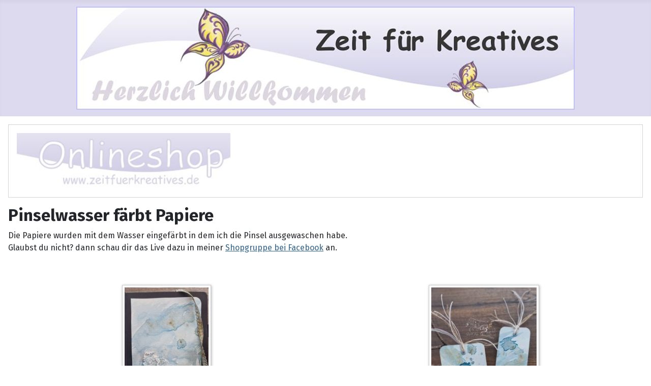

--- FILE ---
content_type: text/html; charset=utf-8
request_url: https://www.katjabewer.de/index.php?start=10
body_size: 8055
content:
<!DOCTYPE html>
<html lang="de-de" dir="ltr">

<head>
    <meta charset="utf-8">
	<meta name="viewport" content="width=device-width, initial-scale=1">
	<meta name="description" content="Hier dreht sich alles um Zeit für Kreatives. Um Inspirationen, Anleitungen und Tipps rund um meine kreativen Werke und Materialien aus meinem Online-Shop.">
	<meta name="generator" content="Joomla! - Open Source Content Management">
	<title>Startseite</title>
	<link href="/index.php?format=feed&amp;type=rss" rel="alternate" type="application/rss+xml" title="Startseite">
	<link href="/index.php?format=feed&amp;type=atom" rel="alternate" type="application/atom+xml" title="Startseite">
	<link href="/media/system/images/joomla-favicon.svg" rel="icon" type="image/svg+xml">
	<link href="/media/system/images/favicon.ico" rel="alternate icon" type="image/vnd.microsoft.icon">
	<link href="/media/system/images/joomla-favicon-pinned.svg" rel="mask-icon" color="#000">
	<link href="https://www.katjabewer.de/index.php/component/finder/search?format=opensearch&amp;Itemid=101" rel="search" title="OpenSearch Katja Bewer- Zeit für Kreatives" type="application/opensearchdescription+xml">

    <link href="/media/system/css/joomla-fontawesome.min.css?cb5a9d" rel="lazy-stylesheet"><noscript><link href="/media/system/css/joomla-fontawesome.min.css?cb5a9d" rel="stylesheet"></noscript>
	<link href="https://fonts.googleapis.com/css2?family=Fira+Sans:wght@100;300;400;700&amp;display=swap" rel="lazy-stylesheet" crossorigin="anonymous"><noscript><link href="https://fonts.googleapis.com/css2?family=Fira+Sans:wght@100;300;400;700&amp;display=swap" rel="stylesheet"></noscript>
	<link href="/media/templates/site/cassiopeia/css/template.min.css?cb5a9d" rel="stylesheet">
	<link href="/media/templates/site/cassiopeia/css/global/colors_alternative.min.css?cb5a9d" rel="stylesheet">
	<link href="/media/vendor/awesomplete/css/awesomplete.css?1.1.7" rel="stylesheet">
	<link href="/media/templates/site/cassiopeia/css/vendor/joomla-custom-elements/joomla-alert.min.css?0.4.1" rel="stylesheet">
	<link href="/media/templates/site/cassiopeia/css/user.css?cb5a9d" rel="stylesheet">
	<style>:root {
		--hue: 214;
		--template-bg-light: #f0f4fb;
		--template-text-dark: #495057;
		--template-text-light: #ffffff;
		--template-link-color: var(--link-color);
		--template-special-color: #001B4C;
		--cassiopeia-font-family-body: "Fira Sans", sans-serif;
			--cassiopeia-font-family-headings: "Fira Sans", sans-serif;
			--cassiopeia-font-weight-normal: 400;
			--cassiopeia-font-weight-headings: 700;
	}</style>

    <script src="/media/vendor/jquery/js/jquery.min.js?3.7.1"></script>
	<script src="/media/legacy/js/jquery-noconflict.min.js?504da4"></script>
	<script src="/media/mod_menu/js/menu.min.js?cb5a9d" type="module"></script>
	<script type="application/json" class="joomla-script-options new">{"joomla.jtext":{"MOD_FINDER_SEARCH_VALUE":"Suche &hellip;","COM_FINDER_SEARCH_FORM_LIST_LABEL":"Suchergebnisse","JLIB_JS_AJAX_ERROR_OTHER":"Beim Abrufen von JSON-Daten wurde ein HTTP-Statuscode %s zurückgegeben.","JLIB_JS_AJAX_ERROR_PARSE":"Ein Parsing-Fehler trat bei der Verarbeitung der folgenden JSON-Daten auf:<br><code style='color:inherit;white-space:pre-wrap;padding:0;margin:0;border:0;background:inherit;'>%s<\/code>","ERROR":"Fehler","MESSAGE":"Nachricht","NOTICE":"Hinweis","WARNING":"Warnung","JCLOSE":"Schließen","JOK":"OK","JOPEN":"Öffnen"},"finder-search":{"url":"\/index.php\/component\/finder\/?task=suggestions.suggest&format=json&tmpl=component&Itemid=101"},"system.paths":{"root":"","rootFull":"https:\/\/www.katjabewer.de\/","base":"","baseFull":"https:\/\/www.katjabewer.de\/"},"csrf.token":"5f49e6735c5ceacdc77f348a5f92b38a"}</script>
	<script src="/media/system/js/core.min.js?a3d8f8"></script>
	<script src="/media/templates/site/cassiopeia/js/template.min.js?cb5a9d" type="module"></script>
	<script src="/media/vendor/awesomplete/js/awesomplete.min.js?1.1.7" defer></script>
	<script src="/media/com_finder/js/finder.min.js?755761" type="module"></script>
	<script src="/media/system/js/messages.min.js?9a4811" type="module"></script>
	<link rel="stylesheet" href="https://www.katjabewer.de/media/plg_content_sige/css/sige.min.css" type="text/css" media="screen" />
<script type="text/javascript" src="https://www.katjabewer.de/media/plg_content_sige/photoswipe/photoswipe.min.js"></script>
<script type="text/javascript" src="https://www.katjabewer.de/media/plg_content_sige/photoswipe/photoswipe-ui-default.min.js"></script>
<script type="text/javascript" src="https://www.katjabewer.de/media/plg_content_sige/photoswipe/photoswipe.sige.min.js"></script>
<script type="text/javascript" src="https://www.katjabewer.de/media/plg_content_sige/photoswipe/photoswipe.sige.open.min.js"></script>
<link rel="stylesheet" href="https://www.katjabewer.de/media/plg_content_sige/photoswipe/photoswipe.min.css" type="text/css" />
<link rel="stylesheet" href="https://www.katjabewer.de/media/plg_content_sige/photoswipe/default-skin/default-skin.css" type="text/css" />
<script type="text/javascript" src="https://www.katjabewer.de/media/plg_content_sige/js/sige.min.js"></script>
	<style>li.sige_cont_0{width: 50.00%;}
@media (max-width: 600px) {.sige_single li.sige_cont_0{width: 100%; height: 100%;}}
.sige_cont_0 {width:308px;height:320px;float:left;display:inline-block;}
li.sige_cont_1{width: 50.00%;}
@media (max-width: 600px) {.sige_single li.sige_cont_1{width: 100%; height: 100%;}}
.sige_cont_1 {width:225px;height:320px;float:left;display:inline-block;}
li.sige_cont_2{width: 50.00%;}
@media (max-width: 600px) {.sige_single li.sige_cont_2{width: 100%; height: 100%;}}
.sige_cont_2 {width:320px;height:188px;float:left;display:inline-block;}
</style>

</head>

<body class="site com_content wrapper-static view-featured no-layout no-task itemid-101 has-sidebar-left has-sidebar-right">
    <header class="header container-header full-width">

        
        
                    <div class="grid-child">
                <div class="navbar-brand">
                    <a class="brand-logo" href="/">
                        <img loading="eager" decoding="async" src="https://www.katjabewer.de/images/Zeit-fuer-Kreatives.jpg" alt="Katja Bewer- Zeit für Kreatives" width="980" height="203">                    </a>
                                    </div>
            </div>
        
            </header>

    <div class="site-grid">
        
        
        
                    <div class="grid-child container-sidebar-left">
                <div class="sidebar-left card ">
            <h3 class="card-header ">Hauptmenü</h3>        <div class="card-body">
                <ul class="mod-menu mod-list nav ">
<li class="nav-item item-101 default current active"><a href="/index.php" aria-current="page">Startseite</a></li><li class="nav-item item-102"><a href="/index.php/ueber-mich" >Über mich </a></li><li class="nav-item item-104"><a href="https://zeitfuerkreatives.de/" target="_blank" rel="noopener noreferrer">Mein Onlineshop</a></li><li class="nav-item item-105"><a href="/index.php/impressum" >Impressum</a></li><li class="nav-item item-106"><a href="/index.php/datenschutzerklaerung" >Datenschutzerklärung</a></li><li class="nav-item item-199"><a href="/index.php/webshop" >Webshop</a></li></ul>
    </div>
</div>
<div class="sidebar-left card ">
            <h3 class="card-header ">Workshops</h3>        <div class="card-body">
                <ul class="mod-menu mod-list nav ">
<li class="nav-item item-107"><a href="/index.php/workshops-mehr" >Workshops &amp; mehr</a></li><li class="nav-item item-196"><a href="/index.php/workshops-kreativ-ag" >Workshopbilder &amp; Kreativ AG</a></li></ul>
    </div>
</div>
<div class="sidebar-left card ">
            <h3 class="card-header ">Kreatives</h3>        <div class="card-body">
                <ul class="mod-menu mod-list nav ">
<li class="nav-item item-113"><a href="/index.php/art-journal" >Art Journal </a></li><li class="nav-item item-195"><a href="/index.php/karten" >Karten</a></li><li class="nav-item item-203"><a href="/index.php/kb-design-kalender" >KB Design Kalender &amp; mehr</a></li><li class="nav-item item-194"><a href="/index.php/kreatives" >Kreatives</a></li><li class="nav-item item-186"><a href="/index.php/mixed-media" >Mixed Media</a></li><li class="nav-item item-128"><a href="/index.php/neurographik" >Neurographik</a></li><li class="nav-item item-184"><a href="/index.php/resin-art" >Resin Art</a></li><li class="nav-item item-193"><a href="/index.php/ringbuch-designs" >Ringbuch Designs</a></li><li class="nav-item item-185"><a href="/index.php/uhren" >Uhren</a></li></ul>
    </div>
</div>
<div class="sidebar-left card ">
            <h3 class="card-header ">Karten-Galerie</h3>        <div class="card-body">
                <ul class="mod-menu mod-list nav ">
<li class="nav-item item-178"><a href="/index.php/bolblister" >Bolblister</a></li><li class="nav-item item-169"><a href="/index.php/glueckwuensche" >Glückwünsche</a></li><li class="nav-item item-177"><a href="/index.php/harmonikatechnik" >Harmonikatechnik</a></li><li class="nav-item item-170"><a href="/index.php/hochzeit-liebe" >Hochzeit &amp; Liebe</a></li><li class="nav-item item-167"><a href="/index.php/kanban" >Kanban</a></li><li class="nav-item item-168"><a href="/index.php/kanban-weihnachten" >Kanban-Weihnachten</a></li><li class="nav-item item-176"><a href="/index.php/karten-mit-stoff" >Karten mit Stoff</a></li><li class="nav-item item-174"><a href="/index.php/kaertchen" >Kärtchen</a></li><li class="nav-item item-171"><a href="/index.php/kinder" >Kinder</a></li><li class="nav-item item-175"><a href="/index.php/metallic" >Metallic</a></li><li class="nav-item item-172"><a href="/index.php/m-i-hummel-r" >M.I.Hummel®</a></li><li class="nav-item item-182"><a href="/index.php/ostern" >Ostern</a></li><li class="nav-item item-181"><a href="/index.php/religion" >Religion</a></li><li class="nav-item item-173"><a href="/index.php/sternzeichen" >Sternzeichen</a></li><li class="nav-item item-180"><a href="/index.php/trauer" >Trauer</a></li><li class="nav-item item-183"><a href="/index.php/weihnachten" >Weihnachten</a></li><li class="nav-item item-179"><a href="/index.php/ziersticker" >Ziersticker</a></li></ul>
    </div>
</div>
<div class="sidebar-left card ">
            <h3 class="card-header ">Kreativ-Galerie</h3>        <div class="card-body">
                <ul class="mod-menu mod-list nav ">
<li class="nav-item item-143"><a href="/index.php/3d-bilder" >3D Bilder</a></li><li class="nav-item item-144"><a href="/index.php/bilder" >Bilder</a></li><li class="nav-item item-145"><a href="/index.php/blattmetall" >Blattmetall</a></li><li class="nav-item item-146"><a href="/index.php/buecher-bloecke" >Bücher &amp; Blöcke</a></li><li class="nav-item item-147"><a href="/index.php/boxen" >Boxen</a></li><li class="nav-item item-148"><a href="/index.php/flowerforming" >Flowerforming</a></li><li class="nav-item item-149"><a href="/index.php/geldgeschenke" >Geldgeschenke</a></li><li class="nav-item item-150"><a href="/index.php/glueckwunschbuecher" >Glückwunschbücher</a></li><li class="nav-item item-151"><a href="/index.php/kerzen" >Kerzen</a></li><li class="nav-item item-152"><a href="/index.php/medaillons" >Medaillons</a></li><li class="nav-item item-153"><a href="/index.php/mousepads" >Mousepads</a></li><li class="nav-item item-154"><a href="/index.php/osterdeko" >Osterdeko</a></li><li class="nav-item item-155"><a href="/index.php/projekte" >Projekte</a></li><li class="nav-item item-156"><a href="/index.php/schachteln" >Schachteln</a></li><li class="nav-item item-157"><a href="/index.php/sonstiges" >Sonstiges</a></li><li class="nav-item item-158"><a href="/index.php/staffeleien" >Staffeleien</a></li><li class="nav-item item-159"><a href="/index.php/stoff" >Stoff</a></li><li class="nav-item item-160"><a href="/index.php/teelichtkarten" >Teelichtkarten</a></li><li class="nav-item item-161"><a href="/index.php/vasen" >Vasen</a></li><li class="nav-item item-162"><a href="/index.php/waende" >Wände</a></li><li class="nav-item item-163"><a href="/index.php/weihnachtsdeko" >Weihnachtsdeko</a></li><li class="nav-item item-164"><a href="/index.php/windlichter" >Windlichter</a></li><li class="nav-item item-165"><a href="/index.php/zaeunchen" >Zäunchen</a></li><li class="nav-item item-166"><a href="/index.php/ziegel" >Ziegel</a></li></ul>
    </div>
</div>
<div class="sidebar-left card ">
            <h3 class="card-header ">Window Color Galerie</h3>        <div class="card-body">
                <ul class="mod-menu mod-list nav ">
<li class="nav-item item-118"><a href="/index.php/wico-blumen" >Blumen</a></li><li class="nav-item item-119"><a href="/index.php/fruechte" >Früchte</a></li><li class="nav-item item-120"><a href="/index.php/meer" >Meer</a></li><li class="nav-item item-121"><a href="/index.php/mix" >Mix</a></li><li class="nav-item item-122"><a href="/index.php/winter" >Winter</a></li><li class="nav-item item-123"><a href="/index.php/eigene" >Eigene</a></li><li class="nav-item item-124"><a href="/index.php/mit-graeser" >mit Gräser</a></li><li class="nav-item item-125"><a href="/index.php/mit-serviette" >mit Serviette</a></li><li class="nav-item item-126"><a href="/index.php/tipps" >Tipps</a></li><li class="nav-item item-127"><a href="/index.php/vorlagen" >Vorlagen</a></li></ul>
    </div>
</div>

            </div>
        
        <div class="grid-child container-component">
            
            <div class="main-top card ">
        <div class="card-body">
                <div class="mod-banners bannergroup">

    <div class="mod-banners__item banneritem">
                                                                                                                                                                                                                                                                                                                                                                                                    <a
                            href="/index.php/component/banners/click/1" target="_blank" rel="noopener noreferrer"
                            title="Hier gehts zu meinem Onlineshop ">
                            <img src="https://www.katjabewer.de/images/banners/banner2.jpg" alt="Hier gehts zu meinem Onlineshop " width="420">                        </a>
                                                            </div>

</div>
    </div>
</div>

            <div id="system-message-container" aria-live="polite"></div>

            <main>
                <div class="blog-featured">
    
            <div class="blog-items items-leading ">
                            <div class="blog-item">
                        

<div class="item-content">
    
            <h2 class="item-title">
                    Pinselwasser färbt Papiere                 </h2>
    
            
    
        
        
        
        
    <div dir="auto">
<div class="x14z9mp xat24cr x1lziwak x1vvkbs xtlvy1s x126k92a">
<div dir="auto">Die Papiere wurden mit dem Wasser eingefärbt in dem ich die Pinsel ausgewaschen habe.</div>
</div>
<div class="x14z9mp xat24cr x1lziwak x1vvkbs xtlvy1s x126k92a">
<div dir="auto">Glaubst du nicht? dann schau dir das Live dazu in meiner <a href="https://www.facebook.com/groups/zeitfuerkreatives/" target="_blank" rel="noopener">Shopgruppe bei Facebook</a> an.</div>
</div>
</div>
<p> </p>
<!-- Simple Image Gallery Extended Pro - Extension for Joomla! 4 - Kubik-Rubik Joomla! Extensions -->
<ul id="sige_0" class="sige sige_swipe_0"><li class="sige_cont_0"><span class="sige_thumb sige_swipe sige_swipe_single_0"><a href="https://www.katjabewer.de/images/pinselwasser/pinselwasser-papier4.jpg" data-size="2157x3689" title="Pinselwasser Papier4" data-title=""><img alt="Pinselwasser Papier4" title="Pinselwasser Papier4" width="175" height="300" src="https://www.katjabewer.de/images/pinselwasser/thumbs/pinselwasser-papier4.jpg" /></a></span></li><li class="sige_cont_0"><span class="sige_thumb sige_swipe sige_swipe_single_0"><a href="https://www.katjabewer.de/images/pinselwasser/pinselwasser-papier3.jpg" data-size="2252x3103" title="Pinselwasser Papier3" data-title=""><img alt="Pinselwasser Papier3" title="Pinselwasser Papier3" width="217" height="300" src="https://www.katjabewer.de/images/pinselwasser/thumbs/pinselwasser-papier3.jpg" /></a></span></li><li class="sige_cont_0"><span class="sige_thumb sige_swipe sige_swipe_single_0"><a href="https://www.katjabewer.de/images/pinselwasser/pinselwasser-papier2.jpg" data-size="2252x2345" title="Pinselwasser Papier2" data-title=""><img alt="Pinselwasser Papier2" title="Pinselwasser Papier2" width="288" height="300" src="https://www.katjabewer.de/images/pinselwasser/thumbs/pinselwasser-papier2.jpg" /></a></span></li></ul><span class="sige_clr"></span><script type="text/javascript">window.addEventListener("DOMContentLoaded", function() {photoSwipeSige(".sige_swipe_0", ".sige_swipe_single_0", 1)});</script>
<div class="pswp" tabindex="-1" role="dialog" aria-hidden="true">
    <div class="pswp__bg"></div>
    <div class="pswp__scroll-wrap">
        <div class="pswp__container">
            <div class="pswp__item"></div>
            <div class="pswp__item"></div>
            <div class="pswp__item"></div>
        </div>
        <div class="pswp__ui pswp__ui--hidden">
            <div class="pswp__top-bar">
                <div class="pswp__counter"></div>
                <button class="pswp__button pswp__button--close" title="Close (Esc)"></button>
                <button class="pswp__button pswp__button--share" title="Share"></button>
                <button class="pswp__button pswp__button--fs" title="Toggle fullscreen"></button>
                <button class="pswp__button pswp__button--zoom" title="Zoom in/out"></button>
                <div class="pswp__preloader">
                    <div class="pswp__preloader__icn">
                        <div class="pswp__preloader__cut">
                            <div class="pswp__preloader__donut"></div>
                        </div>
                    </div>
                </div>
            </div>
            <div class="pswp__share-modal pswp__share-modal--hidden pswp__single-tap">
                <div class="pswp__share-tooltip"></div>
            </div>
            <button class="pswp__button pswp__button--arrow--left" title="Previous (arrow left)">
            </button>
            <button class="pswp__button pswp__button--arrow--right" title="Next (arrow right)">
            </button>
            <div class="pswp__caption">
                <div class="pswp__caption__center"></div>
            </div>
        </div>
    </div>
</div>

    
    
    
</div>

                </div>
                    </div>
    
                            <div class="blog-items ">
                    <div class="blog-item">
                    

<div class="item-content">
    
            <h2 class="item-title">
                    Schmetterlings-Traum                </h2>
    
            
    
        
        
        
        
    <p>Mixed Media mit den Farben von <span class="html-span xdj266r x14z9mp xat24cr x1lziwak xexx8yu xyri2b x18d9i69 x1c1uobl x1hl2dhg x16tdsg8 x1vvkbs"><span class="xt0psk2"><span class="xjp7ctv">Aquarylic</span></span></span> entstanden im Facebook Live .... alle verwendeten Produkte findest du bei mir im Shop <span class="html-span xdj266r x14z9mp xat24cr x1lziwak xexx8yu xyri2b x18d9i69 x1c1uobl x1hl2dhg x16tdsg8 x1vvkbs"><a class="x1i10hfl xjbqb8w x1ejq31n x18oe1m7 x1sy0etr xstzfhl x972fbf x10w94by x1qhh985 x14e42zd x9f619 x1ypdohk xt0psk2 xe8uvvx xdj266r x14z9mp xat24cr x1lziwak xexx8yu xyri2b x18d9i69 x1c1uobl x16tdsg8 x1hl2dhg xggy1nq x1a2a7pz xkrqix3 x1sur9pj x1fey0fg x1s688f" tabindex="0" role="link" href="http://www.zeitfuerkreatives.de" target="_blank" rel="noopener">www.zeitfuerkreatives.de </a></span></p>
<p><a href="/images/mixedmedia2025-1.jpg" target="_blank" rel="noopener"><span class="html-span xdj266r x14z9mp xat24cr x1lziwak xexx8yu xyri2b x18d9i69 x1c1uobl x1hl2dhg x16tdsg8 x1vvkbs"><img src="/images/mixedmedia-20251k.jpg" width="500" height="281" /></span></a></p>
<p> </p>
    
    
    
</div>

            </div>
                    <div class="blog-item">
                    

<div class="item-content">
    
            <h2 class="item-title">
                    KB-Design Button                </h2>
    
            
    
        
        
        
        
    <p>Diese Buttons sind echte KB-Design Buttons :-)<br />Die Motive sind meine eigenen Fotos welche ich auch für die KB Design Kalender verwende.<br />Mit viel Liebe handgefertigt und zu Sets zusammengestellt habe ich einige schon verschenkt oder als Beigabe in die Bestellung gepackt.<br />Da kommen auf jeden Fall noch mehr und wer weiß, vielleicht ziehen auch einige in den Shop ;-)</p>
<!-- Simple Image Gallery Extended Pro - Extension for Joomla! 4 - Kubik-Rubik Joomla! Extensions -->
<ul id="sige_1" class="sige sige_swipe_1"><li class="sige_cont_1"><span class="sige_thumb sige_swipe sige_swipe_single_1"><a href="https://www.katjabewer.de/images/KB-DesignButton/button-set2.jpg" data-size="2166x3159" title="Button Set2" data-title=""><img alt="Button Set2" title="Button Set2" width="205" height="300" src="https://www.katjabewer.de/images/KB-DesignButton/thumbs/button-set2.jpg" /></a></span></li><li class="sige_cont_1"><span class="sige_thumb sige_swipe sige_swipe_single_1"><a href="https://www.katjabewer.de/images/KB-DesignButton/button-set12.jpg" data-size="2252x4000" title="Button Set12" data-title=""><img alt="Button Set12" title="Button Set12" width="168" height="300" src="https://www.katjabewer.de/images/KB-DesignButton/thumbs/button-set12.jpg" /></a></span></li><li class="sige_cont_1"><span class="sige_thumb sige_swipe sige_swipe_single_1"><a href="https://www.katjabewer.de/images/KB-DesignButton/button-set14.jpg" data-size="2252x4000" title="Button Set14" data-title=""><img alt="Button Set14" title="Button Set14" width="168" height="300" src="https://www.katjabewer.de/images/KB-DesignButton/thumbs/button-set14.jpg" /></a></span></li><li class="sige_cont_1"><span class="sige_thumb sige_swipe sige_swipe_single_1"><a href="https://www.katjabewer.de/images/KB-DesignButton/button-set11.jpg" data-size="2252x4000" title="Button Set11" data-title=""><img alt="Button Set11" title="Button Set11" width="168" height="300" src="https://www.katjabewer.de/images/KB-DesignButton/thumbs/button-set11.jpg" /></a></span></li><li class="sige_cont_1"><span class="sige_thumb sige_swipe sige_swipe_single_1"><a href="https://www.katjabewer.de/images/KB-DesignButton/button-set16.jpg" data-size="2252x4000" title="Button Set16" data-title=""><img alt="Button Set16" title="Button Set16" width="168" height="300" src="https://www.katjabewer.de/images/KB-DesignButton/thumbs/button-set16.jpg" /></a></span></li><li class="sige_cont_1"><span class="sige_thumb sige_swipe sige_swipe_single_1"><a href="https://www.katjabewer.de/images/KB-DesignButton/button-set17.jpg" data-size="2252x4000" title="Button Set17" data-title=""><img alt="Button Set17" title="Button Set17" width="168" height="300" src="https://www.katjabewer.de/images/KB-DesignButton/thumbs/button-set17.jpg" /></a></span></li><li class="sige_cont_1"><span class="sige_thumb sige_swipe sige_swipe_single_1"><a href="https://www.katjabewer.de/images/KB-DesignButton/button-set8.jpg" data-size="2252x4000" title="Button Set8" data-title=""><img alt="Button Set8" title="Button Set8" width="168" height="300" src="https://www.katjabewer.de/images/KB-DesignButton/thumbs/button-set8.jpg" /></a></span></li><li class="sige_cont_1"><span class="sige_thumb sige_swipe sige_swipe_single_1"><a href="https://www.katjabewer.de/images/KB-DesignButton/button-set13.jpg" data-size="2252x4000" title="Button Set13" data-title=""><img alt="Button Set13" title="Button Set13" width="168" height="300" src="https://www.katjabewer.de/images/KB-DesignButton/thumbs/button-set13.jpg" /></a></span></li><li class="sige_cont_1"><span class="sige_thumb sige_swipe sige_swipe_single_1"><a href="https://www.katjabewer.de/images/KB-DesignButton/button-set5.jpg" data-size="2252x4000" title="Button Set5" data-title=""><img alt="Button Set5" title="Button Set5" width="168" height="300" src="https://www.katjabewer.de/images/KB-DesignButton/thumbs/button-set5.jpg" /></a></span></li><li class="sige_cont_1"><span class="sige_thumb sige_swipe sige_swipe_single_1"><a href="https://www.katjabewer.de/images/KB-DesignButton/button-set6.jpg" data-size="2252x4000" title="Button Set6" data-title=""><img alt="Button Set6" title="Button Set6" width="168" height="300" src="https://www.katjabewer.de/images/KB-DesignButton/thumbs/button-set6.jpg" /></a></span></li><li class="sige_cont_1"><span class="sige_thumb sige_swipe sige_swipe_single_1"><a href="https://www.katjabewer.de/images/KB-DesignButton/button-set9.jpg" data-size="2252x4000" title="Button Set9" data-title=""><img alt="Button Set9" title="Button Set9" width="168" height="300" src="https://www.katjabewer.de/images/KB-DesignButton/thumbs/button-set9.jpg" /></a></span></li><li class="sige_cont_1"><span class="sige_thumb sige_swipe sige_swipe_single_1"><a href="https://www.katjabewer.de/images/KB-DesignButton/button-set15.jpg" data-size="2252x4000" title="Button Set15" data-title=""><img alt="Button Set15" title="Button Set15" width="168" height="300" src="https://www.katjabewer.de/images/KB-DesignButton/thumbs/button-set15.jpg" /></a></span></li><li class="sige_cont_1"><span class="sige_thumb sige_swipe sige_swipe_single_1"><a href="https://www.katjabewer.de/images/KB-DesignButton/button-set4.jpg" data-size="2252x4000" title="Button Set4" data-title=""><img alt="Button Set4" title="Button Set4" width="168" height="300" src="https://www.katjabewer.de/images/KB-DesignButton/thumbs/button-set4.jpg" /></a></span></li><li class="sige_cont_1"><span class="sige_thumb sige_swipe sige_swipe_single_1"><a href="https://www.katjabewer.de/images/KB-DesignButton/button-set10.jpg" data-size="2252x4000" title="Button Set10" data-title=""><img alt="Button Set10" title="Button Set10" width="168" height="300" src="https://www.katjabewer.de/images/KB-DesignButton/thumbs/button-set10.jpg" /></a></span></li><li class="sige_cont_1"><span class="sige_thumb sige_swipe sige_swipe_single_1"><a href="https://www.katjabewer.de/images/KB-DesignButton/button-set7.jpg" data-size="2252x4000" title="Button Set7" data-title=""><img alt="Button Set7" title="Button Set7" width="168" height="300" src="https://www.katjabewer.de/images/KB-DesignButton/thumbs/button-set7.jpg" /></a></span></li><li class="sige_cont_1"><span class="sige_thumb sige_swipe sige_swipe_single_1"><a href="https://www.katjabewer.de/images/KB-DesignButton/button-set3.jpg" data-size="2252x4000" title="Button Set3" data-title=""><img alt="Button Set3" title="Button Set3" width="168" height="300" src="https://www.katjabewer.de/images/KB-DesignButton/thumbs/button-set3.jpg" /></a></span></li></ul><span class="sige_clr"></span><script type="text/javascript">window.addEventListener("DOMContentLoaded", function() {photoSwipeSige(".sige_swipe_1", ".sige_swipe_single_1", 2)});</script>

    
    
    
</div>

            </div>
                    <div class="blog-item">
                    

<div class="item-content">
    
            <h2 class="item-title">
                    Teelöffel-Tulpen-Karte                </h2>
    
            
    
        
        
        
        
    <p style="text-align: center;">Mein Muster für die Kreativ Kids meiner Kreativ AG<br />Die Holzteelöffel werden wie Tulpen bemalt und dann als Strauß zusammengeklebt und auf der Karte platziert. Da braucht es nicht viel mehr an Deco.<br />Bin schon gespannt wie die Kids das umsetzen ;-)</p>
<p style="text-align: center;"> </p>
<p><a href="/images/teeloeffel-tulpen-karte.jpg" target="_blank" rel="noopener"><img style="display: block; margin-left: auto; margin-right: auto;" role="presentation" src="/images/teeloeffel-tulpen-karte-k.jpg" alt="" width="428" height="428" /></a></p>
<p style="text-align: center;"> </p>
<!-- Simple Image Gallery Extended Pro - Extension for Joomla! 4 - Kubik-Rubik Joomla! Extensions -->
<ul id="sige_2" class="sige sige_swipe_2"><li class="sige_cont_2"><span class="sige_thumb sige_swipe sige_swipe_single_2"><a href="https://www.katjabewer.de/images/holzloeffel-osterkarten/holzloeffel-osterkarte3.jpg" data-size="4000x2252" title="Holzloeffel Osterkarte3" data-title=""><img alt="Holzloeffel Osterkarte3" title="Holzloeffel Osterkarte3" width="300" height="168" src="https://www.katjabewer.de/images/holzloeffel-osterkarten/thumbs/holzloeffel-osterkarte3.jpg" /></a></span></li><li class="sige_cont_2"><span class="sige_thumb sige_swipe sige_swipe_single_2"><a href="https://www.katjabewer.de/images/holzloeffel-osterkarten/holzloeffel-osterkarte1.jpg" data-size="4000x2252" title="Holzloeffel Osterkarte1" data-title=""><img alt="Holzloeffel Osterkarte1" title="Holzloeffel Osterkarte1" width="300" height="168" src="https://www.katjabewer.de/images/holzloeffel-osterkarten/thumbs/holzloeffel-osterkarte1.jpg" /></a></span></li><li class="sige_cont_2"><span class="sige_thumb sige_swipe sige_swipe_single_2"><a href="https://www.katjabewer.de/images/holzloeffel-osterkarten/holzloeffel-osterkarte2.jpg" data-size="4000x2252" title="Holzloeffel Osterkarte2" data-title=""><img alt="Holzloeffel Osterkarte2" title="Holzloeffel Osterkarte2" width="300" height="168" src="https://www.katjabewer.de/images/holzloeffel-osterkarten/thumbs/holzloeffel-osterkarte2.jpg" /></a></span></li></ul><span class="sige_clr"></span>
<p> </p><script type="text/javascript">window.addEventListener("DOMContentLoaded", function() {photoSwipeSige(".sige_swipe_2", ".sige_swipe_single_2", 3)});</script>

    
    
    
</div>

            </div>
                </div>
    
    
            <div class="w-100">
                            <p class="counter float-end pt-3 pe-2">
                    Seite 3 von 9                </p>
                        <nav class="pagination__wrapper" aria-label="Seitennummerierung">
    <ul class="pagination ms-0 mb-4">
            <li class="page-item">
        <a aria-label="Zur ersten Seite wechseln" href="/index.php" class="page-link">
            <span class="icon-angle-double-left" aria-hidden="true"></span>        </a>
    </li>
            <li class="page-item">
        <a aria-label="Zur vorherigen Seite wechseln" href="/index.php?start=4" class="page-link">
            <span class="icon-angle-left" aria-hidden="true"></span>        </a>
    </li>

                        <li class="page-item">
        <a aria-label="Gehe zur Seite 1" href="/index.php" class="page-link">
            1        </a>
    </li>
                        <li class="page-item">
        <a aria-label="Gehe zur Seite 2" href="/index.php?start=4" class="page-link">
            2        </a>
    </li>
                            <li class="active page-item">
        <a aria-current="true" aria-label="Seite 3" href="#" class="page-link">3</a>
    </li>
                        <li class="page-item">
        <a aria-label="Gehe zur Seite 4" href="/index.php?start=12" class="page-link">
            4        </a>
    </li>
                        <li class="page-item">
        <a aria-label="Gehe zur Seite 5" href="/index.php?start=16" class="page-link">
            5        </a>
    </li>
                        <li class="page-item">
        <a aria-label="Gehe zur Seite 6" href="/index.php?start=20" class="page-link">
            6        </a>
    </li>
                        <li class="page-item">
        <a aria-label="Gehe zur Seite 7" href="/index.php?start=24" class="page-link">
            7        </a>
    </li>
                        <li class="page-item">
        <a aria-label="Gehe zur Seite 8" href="/index.php?start=28" class="page-link">
            8        </a>
    </li>
                        <li class="page-item">
        <a aria-label="Gehe zur Seite 9" href="/index.php?start=32" class="page-link">
            9        </a>
    </li>
        
            <li class="page-item">
        <a aria-label="Zur nächsten Seite wechseln" href="/index.php?start=12" class="page-link">
            <span class="icon-angle-right" aria-hidden="true"></span>        </a>
    </li>
            <li class="page-item">
        <a aria-label="Zur letzten Seite wechseln" href="/index.php?start=32" class="page-link">
            <span class="icon-angle-double-right" aria-hidden="true"></span>        </a>
    </li>
    </ul>
</nav>
        </div>
    
</div>

            </main>
            
        </div>

                    <div class="grid-child container-sidebar-right">
                <div class="sidebar-right card ">
            <h3 class="card-header ">Suche</h3>        <div class="card-body">
                
<form class="mod-finder js-finder-searchform form-search" action="/index.php/component/finder/search?Itemid=101" method="get" role="search">
    <label for="mod-finder-searchword118" class="finder">Suchen</label><input type="text" name="q" id="mod-finder-searchword118" class="js-finder-search-query form-control" value="" placeholder="Suche &hellip;">
            <input type="hidden" name="Itemid" value="101"></form>
    </div>
</div>
<div class="sidebar-right card ">
            <h3 class="card-header ">Finde mich </h3>        <div class="card-body">
                <ul class="mod-menu mod-list nav ">
<li class="nav-item item-108"><a href="https://www.youtube.com/channel/UCYNcuT5d4JCDCiRhvBf1Y3Q?view_as=subscriber" target="_blank" rel="noopener noreferrer">Mein YouTube-Kanal</a></li><li class="nav-item item-114"><a href="https://www.facebook.com/groups/1270146044521656/" onclick="window.open(this.href, 'targetWindow', 'toolbar=no,location=no,status=no,menubar=no,scrollbars=yes,resizable=yes,'); return false;">Meine Facebook-Shopgruppe</a></li><li class="nav-item item-132"><a href="https://www.facebook.com/zeitfuerkreatives" target="_blank" rel="noopener noreferrer">Zeit für Kreatives  bei Facebook</a></li><li class="nav-item item-133"><a href="https://www.facebook.com/katja.bewer/" target="_blank" rel="noopener noreferrer">Katja bei Facebook </a></li><li class="nav-item item-134"><a href="https://www.tiktok.com/@katjabewer" target="_blank" rel="noopener noreferrer">TikTok</a></li><li class="nav-item item-135"><a href="https://www.instagram.com/zeitfuerkreatives/" target="_blank" rel="noopener noreferrer">Instagram</a></li><li class="nav-item item-136"><a href="https://www.pinterest.de/katjabewer/" target="_blank" rel="noopener noreferrer">Pinterest</a></li></ul>
    </div>
</div>
<div class="sidebar-right card ">
            <h3 class="card-header ">Partnerseiten</h3>        <div class="card-body">
                <ul class="mod-menu mod-list nav ">
<li class="nav-item item-138"><a href="https://mslillystortenzauber.de/" target="_blank" rel="noopener noreferrer"><img src="/images/dana.png" alt="" width="150" height="207" loading="lazy"><span class="image-title visually-hidden">Ms Lilly´s Tortenzauber</span></a></li><li class="nav-item item-139"><a href="https://www.landgasthof-dittersdorferhoehe.de/" target="_blank" rel="noopener noreferrer"><img src="/images/dh.png" alt="" width="200" height="125" loading="lazy"><span class="image-title visually-hidden">Landgasthof Dittersdorfer Höhe</span></a></li><li class="nav-item item-207"><a href="http://www.raumzauber-riedel.de/" target="_blank" rel="noopener noreferrer"><img src="/images/Logo-ganzklein.png" alt="" width="200" height="111" loading="lazy"><span class="image-title visually-hidden">Raumzauber-Riedel</span></a></li></ul>
    </div>
</div>
<div class="sidebar-right card ">
            <h3 class="card-header ">Sponsoring 2025</h3>        <div class="card-body">
                <ul class="mod-menu mod-list nav ">
<li class="nav-item item-197"><a href="https://do-allkreatives.blogspot.com" target="_blank" rel="noopener noreferrer"><img src="/images/blogbadge.jpg" alt="" width="206" height="95" loading="lazy"><span class="image-title visually-hidden">do-allkreatives.blogspot</span></a></li></ul>
    </div>
</div>

            </div>
        
        
            </div>

    
            <a href="#top" id="back-top" class="back-to-top-link" aria-label="Zurück nach oben">
            <span class="icon-arrow-up icon-fw" aria-hidden="true"></span>
        </a>
    
    
</body>

</html>


--- FILE ---
content_type: text/css
request_url: https://www.katjabewer.de/media/templates/site/cassiopeia/css/user.css?cb5a9d
body_size: 1154
content:
:root {
  
      --cassiopeia-color-primary: #DDD9EE;
    --cassiopeia-color-link: #000000;
    --cassiopeia-color-hover: #DDD9EE;
  
 

    
}
  
  
  
  
  .card {
    --card-spacer-y: 1rem;
    --card-spacer-x: 1rem;
    --card-title-spacer-y: 3.5rem;
    --card-border-width: 1px;
    --card-border-color: rgb(36 36 71 / 20%);
    --card-border-radius: -3.75re;
    --card-box-shadow: #C6BEEE;
    --card-inner-border-radius: calc(0.25rem - 1px);
    --card-cap-padding-y: 0.5rem;
    --card-cap-padding-x: 1rem;
    --card-cap-bg: #DDD9EE ;
    --card-cap-color: ;
    --card-height: ;
    --card-color: #ffffff;
    --card-img-overlay-padding: 3rem;
    --card-group-margin: -1.5em;
    -webkit-box-orient: vertical;
    -webkit-box-direction: normal;
    word-wrap: break-word;
    background-clip: border-box;
    background-color: var(--card-bg);
    border: var(--card-border-width) solid var(--card-border-color);
    border-radius: var(--card-border-radius);
    display: -webkit-box;
    display: -ms-flexbox;
    display: flex;
    -ms-flex-direction: column;
    flex-direction: column;
    height: var(--card-height);
    min-width: 0;
    position: relative;
   
}

  .navbar-brand {
  text-align: center;
  width: 100%;}

       

}







